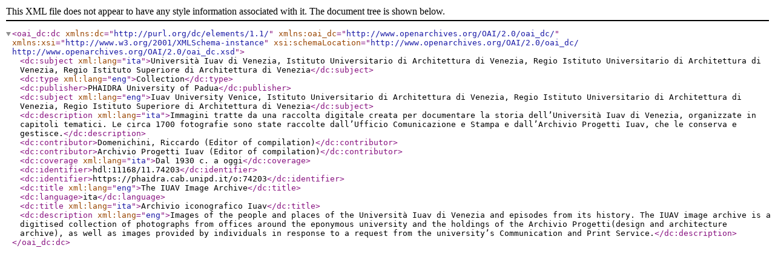

--- FILE ---
content_type: text/xml; charset=utf-8
request_url: https://phaidra.cab.unipd.it/api/object/o:74203/index/dc
body_size: 874
content:
<oai_dc:dc xmlns:dc="http://purl.org/dc/elements/1.1/" xmlns:oai_dc="http://www.openarchives.org/OAI/2.0/oai_dc/" xmlns:xsi="http://www.w3.org/2001/XMLSchema-instance" xsi:schemaLocation="http://www.openarchives.org/OAI/2.0/oai_dc/ http://www.openarchives.org/OAI/2.0/oai_dc.xsd">
  <dc:subject xml:lang="ita">Università Iuav di Venezia, Istituto Universitario di Architettura di Venezia, Regio Istituto Universitario di Architettura di Venezia, Regio Istituto Superiore di Architettura di Venezia</dc:subject>
  <dc:type xml:lang="eng">Collection</dc:type>
  <dc:publisher>PHAIDRA University of Padua</dc:publisher>
  <dc:subject xml:lang="eng">Iuav University Venice, Istituto Universitario di Architettura di Venezia, Regio Istituto Universitario di Architettura di Venezia, Regio Istituto Superiore di Architettura di Venezia</dc:subject>
  <dc:description xml:lang="ita">Immagini tratte da una raccolta digitale creata per documentare la storia dell’Università Iuav di Venezia, organizzate in capitoli tematici. Le circa 1700 fotografie sono state raccolte dall’Ufficio Comunicazione e Stampa e dall’Archivio Progetti Iuav, che le conserva e gestisce.</dc:description>
  <dc:contributor>Domenichini, Riccardo (Editor of compilation)</dc:contributor>
  <dc:contributor>Archivio Progetti Iuav (Editor of compilation)</dc:contributor>
  <dc:coverage xml:lang="ita">Dal 1930 c. a oggi</dc:coverage>
  <dc:identifier>hdl:11168/11.74203</dc:identifier>
  <dc:identifier>https://phaidra.cab.unipd.it/o:74203</dc:identifier>
  <dc:title xml:lang="eng">The IUAV Image Archive</dc:title>
  <dc:language>ita</dc:language>
  <dc:title xml:lang="ita">Archivio iconografico Iuav</dc:title>
  <dc:description xml:lang="eng">Images of the people and places of the Università Iuav di Venezia and episodes from its history. The IUAV image archive is a digitised collection of photographs from offices around the eponymous university and the holdings of the Archivio Progetti(design and architecture archive), as well as images provided by individuals in response to a request from the university’s Communication and Print Service.</dc:description>
</oai_dc:dc>